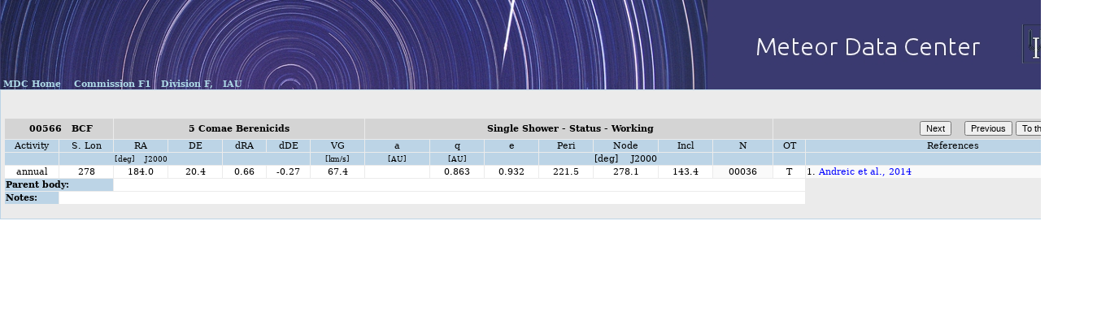

--- FILE ---
content_type: text/html; charset=UTF-8
request_url: https://www.ta3.sk/IAUC22DB/MDC2007/Roje/pojedynczy_obiekt.php?kodstrumienia=00566&colecimy=0
body_size: 6877
content:
     
      
       
<html target=_top><head><link rel='stylesheet' href='../style_1.css' type='text/css' ><meta NAME='norobots' CONTENT='noindex'><meta name=generator content='Bluefish 1.0'>
 <script>
	var windowW=700 // wide
	var windowH=650 // high
	var windowX = 600 // from left
	var windowY = 050 // from top
	var urlPop = "objasnienia_tab1.php"
	var title =  "Explanation"

	// set this to true if the popup should close
	// upon leaving the launching page; else, false

	var autoclose = true

	// ============================
	// do not edit below this line
	// ============================

	s = "width="+windowW+",height="+windowH;
	var beIE = document.all?true:false

	function openFrameless(){
   if (beIE){
    NFW = window.open("","popFrameless","fullscreen,"+s)     
    NFW.blur()
    window.focus()       
    NFW.resizeTo(windowW,windowH)
    NFW.moveTo(windowX,windowY)
    var frameString=""+
    "<html>"+
    "<head>"+
    "<title>"+title+"</title>"+
    "</head>"+
    "<frameset rows=\"*,0\" framespacing=0 border=0 frameborder=0>"+
    "<frame name=\"top\" src=\""+urlPop+"\" scrolling=auto>"+
    "<frame name=\"bottom\" src=\"about:blank\" scrolling=\"no\">"+
    "</frameset>"+
    "</html>"
    NFW.document.open();
    NFW.document.write(frameString)
    NFW.document.close()
  } else	{
 	 NFW=window.open(urlPop,"popFrameless","scrollbars,"+s)
	 NFW.blur()
	 window.focus() 
	 NFW.resizeTo(windowW,windowH)
    NFW.moveTo(windowX,windowY)   
 	  }
 	 NFW.focus()   
 	 if (autoclose){
 	    window.onunload = function(){NFW.close()}
 	 }
	}
	 </script></head><body topmargin="0" leftmargin="0" rightmargin="0"><table background='http://www.ta3.sk/IAUC22DB/MDC2007/Etc/IAU_1365_110c.jpg' WIDTH=1365pt height=110pt border=0 cellpadding=0 cellspacing=0><tr>
   <td valign=bottom width=30pt height=20pt>
   <a class=gora HREF="http://www.ta3.sk/IAUC22DB/MDC2007/index.php"  target=_top ><b>&nbsp;MDC Home </b> &nbsp;</a>
   <a class=gora HREF="http://www.iau.org/science/scientific_bodies/commissions/F1/"  target=_blank ><b>&nbsp;Commission F1</b>&nbsp;</a>
   <a class=gora HREF="http://www.iau.org/science/scientific_bodies/divisions/F/"  target=_blank ><b>&nbsp;Division  F,</b>&nbsp;</a>
  <a class=gora HREF="http://www.iau.org"  target=_blank > <b>&nbsp;IAU</b>&nbsp;</a>
   </td>
   
  </TR></TABLE><table WIDTH=1360pt cellspacing=1 cellpadding=0 border=0 bgcolor=#BCD4E6><tr><form action='zmiana_kodu.php?nowy_kod=566&colecimy=0&kodmin=&kodmax=&sortowanie='  method='post'><td width=1360pt align=center bgColor='#EBEBEB' class=lista> <br><br><table width=1350pt border=0 align=center cellpadding=1 cellspacing=1>
       <tr>
       <td bgcolor=#D4D4D4 height=25pt colspan=2 align=center valign=middle >
       <b>&nbsp;00566 &nbsp; BCF</b> </td>
       <td bgcolor=#D4D4D4 height=25pt colspan=5 align=center valign=middle >
       <b>5 Comae Berenicids                       </b></td>
       <td bgcolor=#D4D4D4 height=25pt colspan=7 align=center valign=middle >
       &nbsp;<b>Single Shower - Status - Working</b> </td>
       <td colspan=3 align=right bgcolor=#D4D4D4>
        &nbsp;&nbsp; <input style="font-size:8pt" type="submit" name="kodzio" value="Next">
        &nbsp;&nbsp; <input style="font-size:8pt" type="submit" name="kodzio" value="Previous">    
                     <input style="font-size:8pt" type="button" value="To the list" 
                                    onclick=location.assign("roje_lista.php?corobic_roje=0&sort_roje=")>
                      <input style="font-size:8pt" type="button" value="Help" 
                                    onclick="javascript:openFrameless()")>
       </td>  
       </tr><tr>
     <td width=5% align=center bgcolor=#BCD4E6> &nbsp;Activity&nbsp;</td> 
     <td width=5% align=center bgcolor=#BCD4E6>S. Lon</td>
     <td width=5% align=center bgcolor=#BCD4E6>RA </td>
     <td width=5% align=center bgcolor=#BCD4E6>DE </td>   
     <td width=4% align=center bgcolor=#BCD4E6>dRA</td>
     <td width=4% align=center bgcolor=#BCD4E6>dDE</td>
     <td width=5% align=center bgcolor=#BCD4E6>VG </td><td width=6% align=center bgcolor=#BCD4E6>a   </td>
        <td width=5% align=center bgcolor=#BCD4E6>q   </td>
        <td width=5% align=center bgcolor=#BCD4E6>e   </td>
        <td width=5% align=center bgcolor=#BCD4E6>Peri</td>
        <td width=6% align=center bgcolor=#BCD4E6>Node</td>
        <td width=5% align=center bgcolor=#BCD4E6>Incl</td>
        <td width=5.5% align=center bgcolor=#BCD4E6>N</td>
        <td width=3% align=center bgcolor=#BCD4E6>OT</td>       
        <td align=center bgcolor=#BCD4E6>References</td>
        </tr><tr>
     <td align=center bgcolor=#BCD4E6 class=listajed>&nbsp;</td>
     <td align=center bgcolor=#BCD4E6 colspan=3 class=listajed> [deg] &nbsp;&nbsp; J2000</td>
     <td align=center bgcolor=#BCD4E6 colspan=2 class=listajed>&nbsp;</td>
     <td align=center bgcolor=#BCD4E6 class=listajed>[km/s]</td><td align=center bgcolor=#BCD4E6 class=listajed> [AU]</td>  
    <td align=center bgcolor=#BCD4E6 class=listajed> [AU]</td>
    <td align=center bgcolor=#BCD4E6 class=listajed>&nbsp;</td>
    <td align=center bgcolor=#BCD4E6 colspan=3> [deg] &nbsp;&nbsp; J2000</td> 
    <td align=center bgcolor=#BCD4E6 class=listajed>    </td>  
    <td align=center bgcolor=#BCD4E6 class=listajed>    </td>  
    <td align=center bgcolor=#BCD4E6 class=listajed>    </td>    
    </tr><tr>
      <td align=center bgcolor=#FFFFFF> annual </td>
      <td align=center bgcolor=#FFFFFF>278    </td>
      <td align=center bgcolor=#FFFFFF>184.0  </td>
      <td align=center bgcolor=#FFFFFF>20.4   </td>
      <td align=center bgcolor=#FFFFFF>0.66   </td>
      <td align=center bgcolor=#FFFFFF>-0.27  </td>
      <td align=center bgcolor=#FFFFFF>67.4   </td><td align=center bgcolor=#FFFFFF>       </td>
      <td align=center bgcolor=#FFFFFF>0.863  </td>
      <td align=center bgcolor=#FFFFFF>0.932  </td>
      <td align=center bgcolor=#FFFFFF>221.5  </td>
      <td align=center bgcolor=#FFFFFF>278.1  </td>
      <td align=center bgcolor=#FFFFFF>143.4  </td> 
      <td align=center bgcolor=#FAFAFA>00036</td> 
      <td align=center bgcolor=#FFFFFF>T   </td>   
      <td align=left bgcolor=#FAFAFA> 1.  <A href='http://adsabs.harvard.edu/abs/2014JIMO...42...90A' target=_blank> Andreic et al., 2014</A></td>     
      </tr><tr>
       <td align=left bgcolor=#BCD4E6 colspan=2> <b>Parent body:</b></td>
       <td align=left bgcolor=#FFFFFF colspan=13>                                        </td>
       </tr><tr>
       <td bgcolor=#BCD4E6 colspan=1><b>Notes:</b></td>
       <td bgcolor=#FFFFFF colspan=14>                                                                                                                                                                    
       </td></tr></table><br></td></tr></table></body></html>